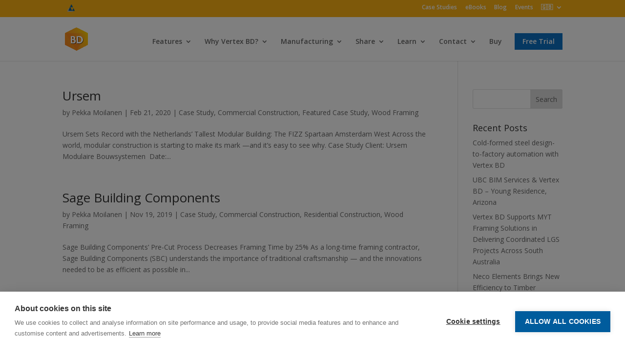

--- FILE ---
content_type: text/css
request_url: https://vertexcad.com/bd/wp-content/uploads/sites/3/siteorigin-widgets/sow-social-media-buttons-flat-032cd0337fe0.css?ver=5.9.12
body_size: 165
content:
.so-widget-sow-social-media-buttons-flat-032cd0337fe0 .social-media-button-container {
  zoom: 1;
  text-align: left;
  /*
	&:after {
		content:"";
		display:inline-block;
		width:100%;
	}
	*/
}
.so-widget-sow-social-media-buttons-flat-032cd0337fe0 .social-media-button-container:before {
  content: '';
  display: block;
}
.so-widget-sow-social-media-buttons-flat-032cd0337fe0 .social-media-button-container:after {
  content: '';
  display: table;
  clear: both;
}
@media (max-width: 780px) {
  .so-widget-sow-social-media-buttons-flat-032cd0337fe0 .social-media-button-container {
    text-align: left;
  }
}
.so-widget-sow-social-media-buttons-flat-032cd0337fe0 .sow-social-media-button-linkedin-0 {
  color: #9f9f9f !important;
}
.so-widget-sow-social-media-buttons-flat-032cd0337fe0 .sow-social-media-button-linkedin-0.ow-button-hover:focus,
.so-widget-sow-social-media-buttons-flat-032cd0337fe0 .sow-social-media-button-linkedin-0.ow-button-hover:hover {
  color: #9f9f9f !important;
}
.so-widget-sow-social-media-buttons-flat-032cd0337fe0 .sow-social-media-button-youtube-0 {
  color: #9f9f9f !important;
}
.so-widget-sow-social-media-buttons-flat-032cd0337fe0 .sow-social-media-button-youtube-0.ow-button-hover:focus,
.so-widget-sow-social-media-buttons-flat-032cd0337fe0 .sow-social-media-button-youtube-0.ow-button-hover:hover {
  color: #9f9f9f !important;
}
.so-widget-sow-social-media-buttons-flat-032cd0337fe0 .sow-social-media-button-facebook-0 {
  color: #9f9f9f !important;
}
.so-widget-sow-social-media-buttons-flat-032cd0337fe0 .sow-social-media-button-facebook-0.ow-button-hover:focus,
.so-widget-sow-social-media-buttons-flat-032cd0337fe0 .sow-social-media-button-facebook-0.ow-button-hover:hover {
  color: #9f9f9f !important;
}
.so-widget-sow-social-media-buttons-flat-032cd0337fe0 .sow-social-media-button {
  display: inline-block;
  font-size: 1em;
  line-height: 1em;
  margin: 0.1em 0.1em 0.1em 0;
  padding: 0.5em 0;
  width: 2em;
  text-align: center;
  vertical-align: middle;
  -webkit-border-radius: 0.25em;
  -moz-border-radius: 0.25em;
  border-radius: 0.25em;
}
.so-widget-sow-social-media-buttons-flat-032cd0337fe0 .sow-social-media-button .sow-icon-fontawesome {
  display: inline-block;
  height: 1em;
}

--- FILE ---
content_type: text/css
request_url: https://vertexcad.com/bd/wp-content/et-cache/1/3/global/et-divi-customizer-global.min.css?ver=1767651025
body_size: 668
content:
.nav li ul{border-color:#fdb315}.et_secondary_nav_enabled #page-container #top-header{background-color:#fdb315!important}#et-secondary-nav li ul{background-color:#fdb315}#top-menu li.current-menu-ancestor>a,#top-menu li.current-menu-item>a,#top-menu li.current_page_item>a{color:#0c71c3}#footer-widgets .footer-widget a,#footer-widgets .footer-widget li a,#footer-widgets .footer-widget li a:hover{color:#9f9f9f}.footer-widget{color:#9f9f9f}#main-footer .footer-widget h4,#main-footer .widget_block h1,#main-footer .widget_block h2,#main-footer .widget_block h3,#main-footer .widget_block h4,#main-footer .widget_block h5,#main-footer .widget_block h6{color:#9f9f9f}#main-footer .footer-widget h4,#main-footer .widget_block h1,#main-footer .widget_block h2,#main-footer .widget_block h3,#main-footer .widget_block h4,#main-footer .widget_block h5,#main-footer .widget_block h6{font-weight:bold;font-style:normal;text-transform:none;text-decoration:none}.bottom-nav,.bottom-nav a,.bottom-nav li.current-menu-item a{color:#9f9f9f}#et-footer-nav .bottom-nav li.current-menu-item a{color:#9f9f9f}.bottom-nav,.bottom-nav a{font-size:13px}#footer-info{font-size:12px}body .et_pb_button{background-color:#0071c1;border-width:0px!important;border-radius:0px}body.et_pb_button_helper_class .et_pb_button,body.et_pb_button_helper_class .et_pb_module.et_pb_button{color:#ffffff}body .et_pb_bg_layout_light.et_pb_button:hover,body .et_pb_bg_layout_light .et_pb_button:hover,body .et_pb_button:hover{background-color:#0c71c3}@media only screen and (min-width:981px){#main-footer .footer-widget h4,#main-footer .widget_block h1,#main-footer .widget_block h2,#main-footer .widget_block h3,#main-footer .widget_block h4,#main-footer .widget_block h5,#main-footer .widget_block h6{font-size:14px}.et_fixed_nav #page-container .et-fixed-header#top-header{background-color:#fdb315!important}.et_fixed_nav #page-container .et-fixed-header#top-header #et-secondary-nav li ul{background-color:#fdb315}.et-fixed-header #top-menu li.current-menu-ancestor>a,.et-fixed-header #top-menu li.current-menu-item>a,.et-fixed-header #top-menu li.current_page_item>a{color:#0c71c3!important}}@media only screen and (min-width:1350px){.et_pb_row{padding:27px 0}.et_pb_section{padding:54px 0}.single.et_pb_pagebuilder_layout.et_full_width_page .et_post_meta_wrapper{padding-top:81px}.et_pb_fullwidth_section{padding:0}}#footer-widgets .footer-widget{width:auto;margin-right:0}#footer-widgets{display:-webkit-box;display:-ms-flexbox;display:flex;-webkit-box-pack:justify;-ms-flex-pack:justify;justify-content:space-between;-ms-flex-flow:row wrap;flex-flow:row wrap}#footer-widgets:after{display: none}.social-media-button-container{margin-left:-6px;margin-right:-6px}#menu-vertex-bd-footer-menu{text-align:left}#menu-vertex-bd-footer-menu .menu-item{width:auto;padding:0;margin-right:2.42%}#menu-vertex-bd-footer-menu .menu-item:last-child{margin-right:0}#top-menu .sub-menu li a{width:auto;white-space:nowrap}#top-menu .sub-menu{width:auto}.sfsiaftrpstwpr{display:flex!important;align-items:center!important;justify-content:center!important}.menu_cta{background-color:#0c71c3;color:#fff;padding:0!important}.menu_cta a{color:#fff!important;padding:10px 16px 10px 16px!important}.et-fixed-header #top-menu #menu-item-7698>a{color:#fff!important}#et-secondary-menu{float:none;padding-left:10px}li.nav-menu-vertex-logo{width:70%}#et-secondary-nav li{text-align:left}#et-secondary-nav{display:flex;flex-direction:row;justify-content:space-between}

--- FILE ---
content_type: text/css
request_url: https://vertexcad.com/bd/wp-content/uploads/sites/3/siteorigin-widgets/sow-social-media-buttons-flat-0584bf2766d3.css?ver=5.9.12
body_size: 168
content:
.so-widget-sow-social-media-buttons-flat-0584bf2766d3 .social-media-button-container {
  zoom: 1;
  text-align: left;
  /*
	&:after {
		content:"";
		display:inline-block;
		width:100%;
	}
	*/
}
.so-widget-sow-social-media-buttons-flat-0584bf2766d3 .social-media-button-container:before {
  content: '';
  display: block;
}
.so-widget-sow-social-media-buttons-flat-0584bf2766d3 .social-media-button-container:after {
  content: '';
  display: table;
  clear: both;
}
@media (max-width: 780px) {
  .so-widget-sow-social-media-buttons-flat-0584bf2766d3 .social-media-button-container {
    text-align: left;
  }
}
.so-widget-sow-social-media-buttons-flat-0584bf2766d3 .sow-social-media-button-linkedin-0 {
  color: #9f9f9f !important;
}
.so-widget-sow-social-media-buttons-flat-0584bf2766d3 .sow-social-media-button-linkedin-0.ow-button-hover:focus,
.so-widget-sow-social-media-buttons-flat-0584bf2766d3 .sow-social-media-button-linkedin-0.ow-button-hover:hover {
  color: #9f9f9f !important;
}
.so-widget-sow-social-media-buttons-flat-0584bf2766d3 .sow-social-media-button-youtube-0 {
  color: #9f9f9f !important;
}
.so-widget-sow-social-media-buttons-flat-0584bf2766d3 .sow-social-media-button-youtube-0.ow-button-hover:focus,
.so-widget-sow-social-media-buttons-flat-0584bf2766d3 .sow-social-media-button-youtube-0.ow-button-hover:hover {
  color: #9f9f9f !important;
}
.so-widget-sow-social-media-buttons-flat-0584bf2766d3 .sow-social-media-button-facebook-0 {
  color: #9f9f9f !important;
}
.so-widget-sow-social-media-buttons-flat-0584bf2766d3 .sow-social-media-button-facebook-0.ow-button-hover:focus,
.so-widget-sow-social-media-buttons-flat-0584bf2766d3 .sow-social-media-button-facebook-0.ow-button-hover:hover {
  color: #9f9f9f !important;
}
.so-widget-sow-social-media-buttons-flat-0584bf2766d3 .sow-social-media-button {
  display: inline-block;
  font-size: 1em;
  line-height: 1em;
  margin: 0.1em 0.1em 0.1em 0;
  padding: 0.5em 0;
  width: 2em;
  text-align: center;
  vertical-align: middle;
  -webkit-border-radius: 0.25em;
  -moz-border-radius: 0.25em;
  border-radius: 0.25em;
}
.so-widget-sow-social-media-buttons-flat-0584bf2766d3 .sow-social-media-button .sow-icon-fontawesome {
  display: inline-block;
  height: 1em;
}

--- FILE ---
content_type: application/javascript; charset=utf-8
request_url: https://d1f8f9xcsvx3ha.cloudfront.net/sbl/0.8.1/fastspring-builder.min.js?ver=1
body_size: 10588
content:
/*! fastspring-builder 0.8.1 */

!function(){"use strict";function a(a){if(void 0===a||null===a)return!0;for(var b in a)if(a.hasOwnProperty(b))return!1;return JSON.stringify(a)===JSON.stringify({})}function b(a){if(g.debug||d.storage.getItem("debug")){var b=Array.prototype.slice.call(arguments);"string"==typeof a&&b.unshift("[FastSpring API] "+b.shift()),console.log.apply(console,b)}}function c(a){var b=Array.prototype.slice.call(arguments);"string"==typeof a&&b.unshift("[FastSpring API] "+b.shift()),(console.error||console.log).apply(console,b)}var d={merge:function(a,b){for(var c in b)if(b.hasOwnProperty(c))try{"products"===c?(a.products=a.products||[],a.products=a.products.concat(b.products)):"object"==typeof a[c]?a[c]=d.merge(a[c],b[c]):a[c]=b[c]}catch(d){a[c]=b[c]}return a},returnMeaningful:function(a){a.reverse();var b={},c=[];return a.forEach(function(a){b.hasOwnProperty(a.path)||(b[a.path]=!0,c.push(a))}),c},runCallback:function(a,b){"function"==typeof a&&a.apply(null,b)}},e=!0;try{window.localStorage.setItem("fs","fs"),window.localStorage.removeItem("fs")}catch(a){e=!1}Object.defineProperty(d,"storage",{get:function a(){return e&&"localStorage"in window?window.localStorage:(void 0===a.storage&&(a.storage={_data:{},setItem:function(a,b){return this._data[a]=String(b)},getItem:function(a){return this._data.hasOwnProperty(a)?this._data[a]:void 0},removeItem:function(a){return delete this._data[a]},clear:function(){return this._data={}}}),a.storage)}});var f={attach:function(){this.spinSVG.style.position="absolute",this.spinSVG.style.top="50%",this.spinSVG.style.marginTop="-50px",this.spinSVG.style.left="50%",this.spinSVG.style.marginLeft="-50px",this.spinSVG.style.zIndex="100000000000000",this.spinSVG.style.display="block",h.canvas.appendChild(this.spinSVG)},remove:function(){void 0!==this.spinSVG&&(this.spinSVG.style.display="none")}},g={assignAttributeValues:function(a){this.animateFader=a.getAttribute("data-animate-fader")||"true",this.beforeRequests=a.getAttribute("data-before-requests-callback"),this.afterRequests=a.getAttribute("data-after-requests-callback"),this.beforeMarkup=a.getAttribute("data-before-markup-callback"),this.afterMarkup=a.getAttribute("data-after-markup-callback"),this.decorateCallback=a.getAttribute("data-decorate-callback"),this.dataCallback=a.getAttribute("data-data-callback"),this.errorCallback=a.getAttribute("data-error-callback"),this.validationCallback=a.getAttribute("data-validation-callback"),this.markupHelpers=a.getAttribute("data-markup-helpers-callback"),this.popupClosed=a.getAttribute("data-popup-closed"),this.popupWebhookReceived=a.getAttribute("data-popup-webhook-received"),this.popupEventReceived=a.getAttribute("data-popup-event-received"),this.storefront=a.getAttribute("data-storefront"),this.debug="true"===a.getAttribute("data-debug"),this.aKey=a.getAttribute("data-access-key"),this.continuous="true"===a.getAttribute("data-continuous"),this.sblVersion=a.getAttribute("src")},init:function(){this.assignAttributeValues(k),this.checkoutMode="redirect",null===this.storefront.match(/pinhole/)&&null===this.storefront.match(/popup/)||(this.checkoutMode="popup"),null!==this.storefront.match(/inapp/)&&(this.checkoutMode="inapp"),b("Checkout mode:",this.checkoutMode),this.testMode=!1,/\.test\./.test(this.storefront)?this.testMode=!0:/(localhost:[^?]*\*)/.test(this.storefront)&&(this.testMode=!0),b("Test mode:",this.testMode),null!==this.aKey&&b("Access key:",this.aKey),"popup"===this.checkoutMode&&(f.spinSVG=document.createElement("img"),f.spinSVG.src="https://d1f8f9xcsvx3ha.cloudfront.net/pinhole/spin.svg"),this.sessionID=null,this.data={},this.finishSilently=!1,this.builder="/builder",this.requests=[],"inapp"!==this.checkoutMode&&h.checkURL(),this.parseInput(l),m=!0},continuousGet:function(){b(" -> Checking for existing session");var a=null,c=d.storage.getItem("fscSerial-"+this.storefront);return c&&(c=JSON.parse(c),c.hasOwnProperty("session")&&c.hasOwnProperty("expires")&&(a=c.session)),a},continuousStore:function(a){b(" <- Writing to storage:",a),d.storage.setItem("fscSerial-"+this.storefront,JSON.stringify(a))},continuousReset:function(){b(" <- Resetting session"),d.storage.removeItem("fscSerial-"+this.storefront),this.sessionID=null},updateSession:function(){b(" <- Updating session");var a={},c=d.storage.getItem("fscLatestSession-"+g.storefront),e=c?"https://"+this.storefront+this.builder+"/refresh/"+c:"https://"+this.storefront+this.builder+"/refresh/";this.chain({endpoint:e,method:"GET",payload:a,skipsession:!0})},parseInput:function(a,e){var f=this.sanitizeInput(a);if(b("Input: ",a,"Sanitized output:",f),a.hasOwnProperty("secure")&&(null===this.aKey?c("No access key found in payload"):a.secure.hasOwnProperty("payload")?this.testMode?a.secure.hasOwnProperty("key")?(f.accessKey=this.aKey,f.secureKey=a.secure.key,f.securePayload=a.secure.payload):(f.accessKey=this.aKey,d.merge(f,a.secure.payload)):a.secure.hasOwnProperty("key")?(f.accessKey=this.aKey,f.secureKey=a.secure.key,f.securePayload=a.secure.payload):c("No secure key found in payload"):c("No secure payload found in request")),a.hasOwnProperty("authenticate")){if(b("Found authentication payload",a.authenticate),null===this.aKey)return b("No access key found while authenticating user"),void d.runCallback(e);a.authenticate.hasOwnProperty("key")?this.authenticateUser(a.authenticate.payload,a.authenticate.key):this.authenticateUser(a.authenticate.payload)}if(a.hasOwnProperty("reset")&&this.continuousReset(),a.hasOwnProperty("clean")&&(o=!0),a.hasOwnProperty("session")?(this.sessionID=a.session,b("Session found in input:",this.sessionID)):this.continuous&&!this.sessionID&&(this.sessionID=this.continuousGet(),b("Continuous mode session:",this.sessionID)),a.hasOwnProperty("close")&&this.updateSession(),a.hasOwnProperty("checkout"))if("popup"===g.checkoutMode&&h.drawCanvas(),"true"!==a.checkout&&"false"!==a.checkout&&a.checkout.length>10){d.storage.setItem("fscLatestSession-"+this.storefront,a.checkout);var i="https://"+this.storefront+"/session/"+a.checkout;g.continueCheckoutWithURL(i,e)}else g.checkoutRedirect(f,e);else a.hasOwnProperty("authenticate")||this.loadProducts(f,e);this.flushChain(),l={}},chain:function(a){b(" >> Chaining request:",a),this.requests.push(a)},flushChain:function(){if(b("Is requests chain locked?",g.ajaxInProgress),!g.ajaxInProgress){if("function"==typeof window[this.beforeRequests]){b(" <- Calling ",this.beforeRequests);try{window[this.beforeRequests].call(null)}catch(a){c("Error in before-requests",a)}}b("Preparing to make requests:",JSON.stringify(this.requests)),this.nextRequest()}},nextRequest:function(){var a;if(void 0!==this.requests[0])a=this.requests.shift(),this.request(a.endpoint,a.method,a.payload,a.hasOwnProperty("skipsession"),a.callback);else if(b("Unlocking request chain"),g.ajaxInProgress=!1,"function"==typeof window[this.afterRequests]){b(" <- Calling ",this.afterRequests);try{window[this.afterRequests]()}catch(a){c("Error in data-after-requests-callback",a)}}},uninstall:function(){this.requests.splice(0,this.requests.length)},handleData:function(a,e){if(a=this.sanitize(a),void 0!==this.requests[0])return b("Running next request"),void d.runCallback(e,[a]);if(this.finishSilently)return b("Finishing silently and returning no data"),void d.runCallback(e,[a]);if("function"==typeof window[this.dataCallback]){b("<- Calling ",this.dataCallback);try{window[this.dataCallback](a)}catch(a){c("Error in data-callback",a)}}j.setData(a),d.runCallback(e,[a]),j.process(),this.data={}},handleSerial:function(a,c){if(this.sessionID!==a)return this.sessionID=a,this.expires=c,this.continuous&&(b("Storing session ID for continuity"),this.continuousStore({session:this.sessionID,expires:c})),b("New session ID:",this.sessionID),this.sessionID},sanitize:function(a){return delete a.serial,delete a.expires,g.groupsByProduct={},a.groups.forEach(function(a){a.selectables=!1,a.selectableReplacements=!1,a.selectableAdditions=!1,a.items.forEach(function(b){b.selectables=!1,b.selectableReplacements=!1,b.selectableAdditions=!1,b.selected||(a.selectables=!0,"add"===a.type&&(a.selectableAdditions=!0),"replace"===a.type&&(a.selectableReplacements=!0)),g.groupsByProduct[b.path]=this.driver,b.groups.forEach(function(a){a.items.forEach(function(b){b.selected||(a.selectables=!0,b.selectables=!0,"replace"===a.type&&(a.selectableReplacements=!0))},a),!0===a.selectables&&(b.selectables=!0),!0===a.selectableReplacements&&(b.selectableReplacements=!0),"options"===a.type&&(g.newGroupItemsNamed={},g.newGroupItems=[],a.items.forEach(function(a){g.newGroupItemsNamed[a.path]=a}),g.newGroupItemsNamed[this.path]=this,a.ordering.forEach(function(a){g.newGroupItems.push(g.newGroupItemsNamed[a])}),a.items=g.newGroupItems,g.newGroupItemsNamed={},g.newGroupItems=[])},b)},a)}),a.groups.forEach(function(a){a.driverType="storefront","add"===a.type&&g.groupsByProduct.hasOwnProperty(a.driver)&&(a.driverType="product",a.driverOrigin=g.groupsByProduct[a.driver])}),g.groupsByProduct={},a},sanitizeInput:function(a){var b={};return a.hasOwnProperty("coupon")&&(b.coupon=a.coupon),a.hasOwnProperty("postalCode")&&(b.postalCode=a.postalCode),a.hasOwnProperty("products")&&a.products.length>0&&(b.items=d.returnMeaningful(a.products)),a.hasOwnProperty("tags")&&(b.tags=a.tags),a.hasOwnProperty("paymentContact")&&(b.paymentContact=a.paymentContact),a.hasOwnProperty("recipient")&&(b.recipient=a.recipient),a.hasOwnProperty("country")&&(b.country=a.country),a.hasOwnProperty("language")&&(b.language=a.language),a.hasOwnProperty("taxId")&&(b.taxId=a.taxId),a.hasOwnProperty("paymentMethod")&&(b.paymentMethod=a.paymentMethod),a.hasOwnProperty("cartViewEnabled")&&(b.cartViewEnabled=a.cartViewEnabled),b},authenticateUser:function(a,c){var d,e;if(b("Authenticating user"),this.testMode)d=a,d.accessKey=this.aKey;else{if(!c)return void b("No secure key found while authenticating user");d={securePayload:a,accessKey:this.aKey,secureKey:c}}e="https://"+g.storefront+"/account/authenticate",d={data:JSON.stringify(d)},this.chain({endpoint:e,method:"POST",payload:d,skipsession:!0})},loadProducts:function(c,e){var f,h;b(" + Getting products"),h="https://"+g.storefront+g.builder;var i="POST",j=this.expires?this.expires<(new Date).getTime():null,k=d.storage.getItem("fscSerial-"+this.storefront)?JSON.parse(d.storage.getItem("fscSerial-"+this.storefront)).expires<(new Date).getTime():null;if(null==j&&k&&(j=k),a(c)||j)f={},this.sessionID||(i="GET");else{var l=null;if(-1!=this.sblVersion.indexOf("sbl")){var m=this.sblVersion.substring(this.sblVersion.indexOf("sbl"));l=m.substring(m.indexOf("/")+1,m.lastIndexOf("/"))}c.sblVersion=l,f={put:JSON.stringify(c)}}this.sessionID&&j&&(i="GET"),this.chain({endpoint:h,method:i,payload:f,callback:e})},checkoutRedirect:function(a,c){var e,f;b(" + Redirecting to checkout"),f="https://"+g.storefront+g.builder+"/finalize","popup"!==g.checkoutMode&&"inapp"!==g.checkoutMode||(a.origin=document.location.href);var h=d.storage.getItem("fscLatestSession-"+g.storefront);if(a){var i=null;if(-1!=this.sblVersion.indexOf("sbl")){var j=this.sblVersion.substring(this.sblVersion.indexOf("sbl"));i=j.substring(j.indexOf("/")+1,j.lastIndexOf("/"))}a.sblVersion=i,e={put:JSON.stringify(a)}}else e={};h&&(e.sessionId=h),this.chain({endpoint:f,method:"POST",payload:e,callback:c})},request:function(a,e,f,i,j){b("Locking requests chain"),g.ajaxInProgress=!0,this.sessionID&&!i&&(f.session=this.sessionID);var k=this.toQueryString(f);b(" > > > Making request to "+a+" ("+e+") with data:",k);try{var l=new XMLHttpRequest;l.open(e,a,!0),l.setRequestHeader("Content-Type","application/x-www-form-urlencoded"),l.setRequestHeader("Accept","application/json, text/javascript, */*; q=0.01"),l.onerror=function(){c("(!) Error received: ",l.status,l.responseText),g.runErrorCallback(l.status,l.responseText),d.runCallback(j,[!1]),g.nextRequest()},l.onreadystatechange=function(){4===l.readyState&&(l.status>=200&&l.status<400?g.successHandler(l,j):(c("(!) Error: Error received: ",l.status,l.responseText),"popup"===g.checkoutMode&&h.destroy(),g.runErrorCallback(l.status,l.responseText),d.runCallback(j,[!1]),g.nextRequest()))},l.send(k)}catch(a){c("Exception: ",a)}},runErrorCallback:function(a,d){if("function"==typeof window[g.errorCallback]){b(" <- Calling ",g.errorCallback);try{window[g.errorCallback](a,d)}catch(a){c("Error in error-callback",a)}}},runValidationCallback:function(a){if("function"==typeof window[g.validationCallback])try{window[g.validationCallback](a)}catch(a){c("Error in validation-callback",a)}},successHandler:function(a,c){var e;try{e=JSON.parse(a.responseText)}catch(b){return g.runErrorCallback(a.status,a.responseText),d.runCallback(c,[!1,a&&a.responseText])}b("Request is OK, returned data: ",e);var f=e.fields;for(var h in f)if(f[h].hasOwnProperty("valid")&&!f[h].valid){g.runValidationCallback(f);break}if(e.hasOwnProperty("url")&&!e.hasOwnProperty("serial")){d.runCallback(c,[e]),g.nextRequest(),b("Obtained redirection parameter",e.url);var i=e.url;return e.hasOwnProperty("session")&&d.storage.setItem("fscLatestSession-"+g.storefront,e.session),e.hasOwnProperty("serialCheckout")&&this.handleSerial(e.serialCheckout,e.expires),void g.continueCheckoutWithURL(i)}this.handleSerial(e.serial,e.expires),this.handleData(e,c),this.nextRequest()},toQueryString:function(a){var b=[];for(var c in a)a.hasOwnProperty(c)&&b.push(c+"="+encodeURIComponent(a[c]));return b.join("&")},continueCheckoutWithURL:function(a,e){if("function"==typeof window[g.decorateCallback]){b(" <- Calling ",g.decorateCallback);var f=window[g.decorateCallback](a);try{f&&f.length>0&&f.indexOf(a)>-1?a=f:c("data-decorate-callback Must return correct url")}catch(a){c(a)}}"popup"===g.checkoutMode&&/\/popup-/.test(a)?(!0===o&&g.continuousReset(),h.drawFrame(a)):(!0===o&&g.continuousReset(),window.location=a),d.runCallback(e)}},h={iframeId:"fsc-popup-frame",checkURL:function(){var a,b,c=/fsc:invoke:(session|complete)/g.exec(decodeURIComponent(document.location.search));if(c&&c.length>0&&("session"===c[1]||"complete"===c[1])&&(b=localStorage.getItem("fscLatestSession-"+g.storefront))){a="complete"===c[1]?b+"/complete":b;var d=setInterval(function(){"complete"===document.readyState&&(clearInterval(d),window.addEventListener("message",h.listener,!1),h.drawCanvas(),h.drawFrame("https://"+g.storefront+"/session/"+a))},100)}},listener:function(a){if(a.data.hasOwnProperty("fscPopupMessage")&&a.data.fscPopupMessage.hasOwnProperty("action")){var b=a.data.fscPopupMessage;"close"===b.action?(b.hasOwnProperty("orderReferences")?(h.popupClosedFunction(b.orderReferences),h.completed=!0):(h.popupClosedFunction(null),h.completed=!1),h.frame.close&&h.frame.close()):"event"===b.action&&b.hasOwnProperty("eventData")?h.publishEvent(b.eventData):"hook"===b.action&&b.hasOwnProperty("hookData")?h.hookEvent(b.hookData):"scroll"===b.action&&(document.body.scrollTop=0)}},popupClosedFunction:function(a){if("function"==typeof window[g.popupClosed]){b("Calling data-popup-closed callback");try{window[g.popupClosed](a)}catch(a){c("Error in data-popup-closed callback",a)}}a&&(localStorage.removeItem("fscLatestSession-"+g.storefront),localStorage.removeItem("fscSerial-"+g.storefront),g.sessionID=null),b("Popup Closed. Is there an order number?",a),h.destroy()},publishEvent:function(a){if(b("Event published",a),"function"==typeof window[g.popupEventReceived]){b(" <- Calling ",g.popupEventReceived);try{window[g.popupEventReceived](a)}catch(a){b(" -- Error in popup-event-received")}}},hookEvent:function(a){if(b("Hook published: ",a),"function"==typeof window[g.popupWebhookReceived]){b(" <- Calling ",g.popupWebhookReceived);try{window[g.popupWebhookReceived](a)}catch(a){b(" --Error in popup-webhook-received")}}},drawCanvas:function(){window.addEventListener("message",h.listener,!1),/iPhone|iPad|iPod/i.test(navigator.userAgent)&&(this.frame=window.open()),document.getElementById("fscCanvas")||(this.canvas=document.createElement("div"),this.canvas.id="fscCanvas",this.canvas.setAttribute("style","background: -webkit-linear-gradient(rgba(0,0,0,0.9), rgba(0,0,0,0.8)); background: -o-linear-gradient(rgba(0,0,0,0.9), rgba(0,0,0,0.8)); background: -moz-linear-gradient(rgba(0,0,0,0.9), rgba(0,0,0,0.8)); background: linear-gradient(rgba(0,0,0,0.9), rgba(0,0,0,0.8));"),this.canvas.style.width="100%",this.canvas.style.height="100%",this.canvas.style.position="fixed",this.canvas.style.top="0",this.canvas.style.left="0",this.canvas.style.zIndex="100000000000000",g.animateFader&&(this.canvas.style.transitionProperty="opacity",this.canvas.style.transitionDuration="0.5s",this.canvas.style.opacity="0"),document.body.appendChild(this.canvas),g.animateFader&&setTimeout(function(){document.getElementById("fscCanvas").style.opacity="1"},100)),f.attach()},drawFrame:function(a){b("Launching popup with URL",a),this.frame?(f.remove(),this.canvas.remove(),this.frame.location=a):document.getElementById(h.iframeId)?a.length>0&&(this.frame.location=a):(this.frame=document.createElement("iframe"),this.frame.id=h.iframeId,this.frame.setAttribute("name",h.iframeId),this.frame.width="100%",this.frame.height="100%",/iPhone|iPad|iPod/i.test(navigator.userAgent)?(this.frame.style.position="absolute",document.body.scrollTop=0):this.frame.style.position="fixed",this.frame.style.top="0",this.frame.style.left="0",this.frame.style.background="transparent",this.frame.style.zIndex="1000000000000000",this.frame.frameBorder=0,this.frame.setAttribute("background","transparent"),a.length>0&&this.frame.setAttribute("src",a),document.body.appendChild(this.frame),document.body.setAttribute("data-overflow",document.body.style.overflow),document.body.style.overflow="hidden",this.frame.onload=function(){f.remove()})},destroy:function(){if(document.body.style.overflow=document.body.getAttribute("data-overflow"),document.body.removeAttribute("data-overflow"),f.remove(),window.removeEventListener("message",h.listener,!1),this.blur&&(this.blur.parentNode.removeChild(this.blur),this.blur=null),h.canvas){var a=0;g.animateFader&&(h.canvas.style.opacity="0",a=500),setTimeout(function(){h.frame&&h.frame.parentNode&&(h.frame.parentNode.removeChild(h.frame),h.frame=null),h.canvas&&h.canvas.parentNode&&(h.canvas.parentNode.removeChild(h.canvas),h.canvas=null)},a),setTimeout(function(){g.continuous&&!h.completed?q.builder.updateSession():q.builder.reset()},a)}}},i={push:function(a,c){!m||n?(l=d.merge(l,a),c&&b("Unexpected callback sent to push")):g.parseInput(a,c)},checkout:function(a,b){a&&a.length>10?i.push({checkout:a},b):i.push({checkout:!0},b)},promo:function(a,b){i.push({coupon:a},b)},postalCode:function(a,b){i.push({postalCode:a},b)},postalcode:function(a,b){i.push({postalCode:a},b)},taxId:function(a,b){i.push({taxId:a},b)},viewCart:function(a){i.push({cartViewEnabled:!0,checkout:!0},a)},payment:function(a,b){i.push({paymentMethod:a,checkout:!0},b)},update:function(a,b,c){i.push({products:[{path:a,quantity:parseInt(b,10)}]},c)},remove:function(a,b){i.push({products:[{path:a,quantity:0}]},b)},add:function(a,b){i.update(a,1,b)},recognize:function(){if(arguments.length>0){var a="function"==typeof arguments[arguments.length-1]&&arguments[arguments.length].pop(),b=["firstName","lastName","email","company","addressLine1","addressLine2","city","region","country","postalCode","phoneNumber"],c=arguments[0];"object"!=typeof c&&(c={},c.email=arguments[0],c.firstName=arguments.length>0&&arguments[1],c.lastName=arguments.length>1&&arguments[2]);var d={paymentContact:{}};for(var e in c)c.hasOwnProperty(e)&&~b.indexOf(e)&&(d.paymentContact[e]=c[e]);i.push(d,a)}},recognizeRecipients:function(){if(arguments.length>0){var a="function"==typeof arguments[arguments.length-1]&&arguments[arguments.length].pop(),b=["firstName","lastName","email","company","memo","phoneNumber"],c=["addressLine1","addressLine2","city","region","country","postalCode"],d=["address"],e=arguments[0],f={recipient:{}};for(var g in e)if(e.hasOwnProperty(g))if(~b.indexOf(g))f.recipient[g]=e[g];else if(~d.indexOf(g)){var h=e[g];f.recipient[g]={};for(var j in h)h.hasOwnProperty(j)&&~c.indexOf(j)&&(f.recipient[g][j]=h[j])}i.push(f,a)}},reset:function(a){i.push({reset:!0},a)},updateSession:function(a){i.push({close:!0},a)},clean:function(a){i.push({clean:!0},a)},secure:function(a,b,c){var d={secure:{payload:a}};b&&(d.secure.key=b),i.push(d,c)},authenticate:function(a,b,c){var d={authenticate:{payload:a}};b&&(d.authenticate.key=b),i.push(d,c)},tag:function(a,b,c){var d={tags:{}};if("object"==typeof a)for(var e in a)a.hasOwnProperty(e)&&(d.tags[e]=a[e]);else d.tags[a]=b;i.push(d,c)},country:function(a,b){i.push({country:a},b)},language:function(a,b){i.push({language:a},b)},_uninstall:function(){g.uninstall(),j.uninstall(),h.destroy();var a=document.querySelector("script#fsc-api");a.parentNode.removeChild(a),delete window._f,delete window.fastspring},Recompile:function(a,b,c){j.compileHandlebarsTemplate(a,b,c)}};["Add","Push","Authenticate","Checkout","Clean","Country","Language","Tag","Secure","Remove","Promo","Update","Recognize","Reset","PostalCode"].forEach(function(a){var b=a.toLowerCase();Object.defineProperty(i,a,{enumerable:!1,get:function(){return console.log("Warning: '"+a+"' is deprecated, please use '"+b+"' instead"),i[b]}})});var j={init:function(){if(this.isDynaCart=!1,this.ready=!0,this.listDriver=k.getAttribute("data-storefront").split(".")[0],this.$fscDynaContainers=document.querySelectorAll("[data-fsc-items-container]"),this.dynaListObjs=[],void 0!==this.$fscDynaContainers[0]){this.isDynaCart=!0;for(var a="",b="",c=this.$fscDynaContainers.length,d=0;d<c;d++)b=this.$fscDynaContainers[d].getAttribute("data-fsc-items-container"),a=this.$fscDynaContainers[d].getAttribute("data-fsc-filter"),this.dynaListObjs.push({containerName:b,filterList:a})}},setData:function(a){b("Received data for Markup:",a),this.data=a},loadHandlebarsLib:function(a,b,d){function e(a,b,c){if(c&&!document.getElementById(a)){var d=document.getElementsByTagName("head").item(0),e=document.createElement("script");e.language="javascript",e.type="text/javascript",e.id=a,e.defer=!0,e.text=c,d.appendChild(e)}}if(window.Handlebars)d();else{var f=new XMLHttpRequest;f.open("GET",b,!0),f.send(),f.onreadystatechange=function(){4===f.readyState&&(200===f.status||304===f.status?e(a,b,f.responseText):c("XML request error: "+f.statusText+" ("+f.status+")"),d())}}},compileHandlebarsTemplate:function(a,b){if("object"==typeof b){var c=[];for(var d in b)b.hasOwnProperty(d)&&c.push(d+"='"+b[d]+"'");b=c.join(";")}for(var e,f=0;f<this.dynaListObjs.length;f++)if(this.dynaListObjs[f].containerName===a){if(null==(e=document.querySelector("[data-fsc-template-for='"+a+"']")))return;this.dynaListObjs[f].filterList=b,this.handlebarTemplates[f]=Handlebars.compile(e.innerHTML),this.parseAndPut(this.data),this.afterMarkup();break}},process:function(){if(!0===this.ready&&this.data){if(this.data.groups.forEach(function(a){a.items.forEach(function(a){a.hasOwnProperty("description")&&a.description.hasOwnProperty("action")&&a.description.action&&(a.description.action=a.description.action.replace("<p>","").replace("</p>",""))})}),"function"==typeof window[g.beforeMarkup]){b(" <- Calling ",g.beforeMarkup);try{window[g.beforeMarkup]()}catch(a){c(" --Error in data-before-markup-callback")}}b("Doing markup with data:",this.data),this.isDynaCart?this.loadHandlebarsLib("handlebarScriptElm","https://cdnjs.cloudflare.com/ajax/libs/handlebars.js/3.0.1/handlebars.min.js",function(){if("function"==typeof window[g.markupHelpers]){b(" <- Calling ",g.markupHelpers);try{window[g.markupHelpers]()}catch(a){c(" --Error in data-after-markup-callback",a)}}this.handlebarTemplates=[];for(var a=0;a<this.dynaListObjs.length;a++){var d=document.querySelector("[data-fsc-template-for='"+this.dynaListObjs[a].containerName+"']");null!==d&&(this.handlebarTemplates[a]=Handlebars.compile(d.innerHTML))}this.parseAndPut(this.data),this.afterMarkup()}.bind(this)):(this.parseAndPut(this.data),this.afterMarkup())}},afterMarkup:function(){if("function"==typeof window[g.afterMarkup]){b(" <- Calling ",g.afterMarkup);try{window[g.afterMarkup]()}catch(a){c(" --Error in data-after-markup-callback",a)}}},addEventHandlers:function(){this.functions={},this.functions.preventDefault=function(a){a.preventDefault()},this.functions.Add=function(a){j.Add(a)},this.functions.Update=function(a){j.Update(a)},this.functions.Remove=function(a){j.Remove(a)},this.functions.Promocode=function(a){j.Promo(a)},this.functions.TaxId=function(a){j.TaxId(a)},this.functions.Recognize=function(a){j.Recognize(a)},this.functions.Reset=function(a){j.Reset(a)},this.functions.Clean=function(a){j.Clean(a)},this.functions.Checkout=function(a){j.Checkout(a)},this.functions.PaypalCheckout=function(a){j.PaypalCheckout(a)},this.functions.autoUpdate=function(){setTimeout(function(){j.Update(this)}.bind(this),1500)},this.functions.Replace=function(a){j.Add(a)},this.functions.Multiple=function(){j.Multiple(this)},this.functions.PostalCode=function(a){j.PostalCode(a)},this.functions.ViewCart=function(a){j.ViewCart(a)},this.unbinders=[];for(var a=document.querySelectorAll("[data-fsc-action=Add],[data-fsc-action=Update],[data-fsc-action=Remove], [data-fsc-action=Replace],[data-fsc-action=Promocode],[data-fsc-action=Reset],[data-fsc-action=Recognize],[data-fsc-action=PostalCode],[data-fsc-action*=','],[data-fsc-action=Checkout],[data-fsc-action=PaypalCheckout],[data-fsc-action=TaxId],[data-fsc-action=ViewCart]"),b=0;b<a.length;b++){var c=a[b].cloneNode(!0),d=c.tagName.toLowerCase(),e=["checkbox","radio","search","text"];"a"===d?c.addEventListener?(c.addEventListener("click",this.functions.Multiple,!1),c.addEventListener("click",this.functions.preventDefault,!1),this.unbinders.push({element:c,action:"click",fn:this.functions.Multiple}),this.unbinders.push({element:c,action:"click",fn:this.functions.preventDefault})):(c.attachEvent("click",this.functions.Multiple),c.attachEvent("click",this.functions.preventDefault)):"select"===d||"textarea"===d||"input"===d&&e.indexOf(c.type.toLowerCase())>-1?c.addEventListener?(c.addEventListener("change",this.functions.Multiple,!1),this.unbinders.push({element:c,action:"change",fn:this.functions.Multiple})):c.attachEvent("change",this.functions.Multiple):c.addEventListener?(c.addEventListener("click",this.functions.Multiple,!1),this.unbinders.push({element:c,action:"click",fn:this.functions.Multiple})):c.attachEvent("click",this.functions.Multiple),a[b].parentNode.replaceChild(c,a[b])}},uninstall:function(){this.unbinders.forEach(function(a){a.element.removeEventListener(a.action,a.fn)})},Checkout:function(){var a=j.findValue("session");a.length<10?i.checkout():i.checkout(a)},PaypalCheckout:function(){i.payment("paypal")},Promo:function(){var a=j.findValue("promocode");i.promo(a)},PostalCode:function(){var a=j.findValue("postalcode");i.postalCode(a)},TaxId:function(){var a=j.findValue("taxid");i.taxId(a)},ViewCart:function(){i.viewCart()},Update:function(a){var b,c,d,e,f=a.getAttribute("data-fsc-item-path-value"),g=a.getAttribute("data-fsc-item-quantity-value"),h=a.getAttribute("data-fsc-quantity-src");if("input"!==a.tagName.toLowerCase()||"checkbox"!==a.type.toLowerCase()||a.checked){if(null!==g&&g>0)b=g;else if(null!==h&&h.length>0){if(c=document.getElementById(h),d=c.getAttribute("data-fsc-item-quantity-value"),null!==c)switch(e=c.tagName.toLowerCase(),!0){case"input"===e&&"checkbox"!==c.type.toLowerCase()||"select"===e:b=c.value;break;case"input"===e&&"checkbox"===c.type.toLowerCase()&&!c.checked:b=0;break;case"input"===e&&"checkbox"===c.type.toLowerCase()&&c.checked:b=1;break;case"null"!==d&&d>0:b=d;break;default:b=j.findValue("item-quantity",f)}}else b=a.hasOwnProperty("selectedIndex")&&a[a.selectedIndex].value>-1?a[a.selectedIndex].value:j.findValue("item-quantity",f);b=b||1}else b=0;i.update(f,b)},Add:function(a){var b=a.getAttribute("data-fsc-item-path-value");i.add(b)},Remove:function(a){var b=a.getAttribute("data-fsc-item-path-value");i.update(b,0)},Replace:function(a){var b=a.getAttribute("data-fsc-driver-item-path-value");i.update(b,0)},Recognize:function(){var a=j.findValue("firstname"),b=j.findValue("lastname"),c=j.findValue("email");i.recognize(c,a,b)},Reset:function(a){i.reset()},UpdateSession:function(a){i.updateSession()},Clean:function(){i.clean()},Multiple:function(a){var b=this.functions;n=!0;var c=a.getAttribute("data-fsc-action");c.indexOf(",")>-1?c.split(",").forEach(function(c){c=c.trim(),b.hasOwnProperty(c)&&b[c](a)}):(c=c.trim(),b.hasOwnProperty(c)&&b[c](a)),n=!1,g.parseInput(l)},findValue:function(a,b){var c,d;if(c=b?document.querySelectorAll("[data-fsc-"+a+"-value][data-fsc-item-path-value='"+b+"']"):document.querySelectorAll("[data-fsc-"+a+"-value]"),void 0!==c[0]){if(d=c[0],d.value)return d.value;if(d.innerHTML)return d.innerHTML}return""},parseAndPut:function(a){p=!1===a.selections;var c=this.parseProducts(a),d=this.parseProductsDyna(a),e=this.parseDynaOrderLevel(a);this.processDynaOrderLists(d,c,e),c.length>0?(b("Products:",c),this.processProducts(c)):b("No products found in response");var f=this.parseOrderLevel(a);!1!==f?(b("Top level items:",f),this.processOrderLevelItems(f)):b("No top level items found in response"),this.addEventHandlers()},parseProducts:function(a){for(var b=[],c=0;c<a.groups.length;c++)b=b.concat(a.groups[c]);return j.myArray=b,b.length>0&&b},parseProductsDyna:function(a){var b={storefront:"storefront",offers:"offers"},c=function(a){this.raw=a.raw,this.setListType(this.raw.driver)};c.prototype.setListType=function(a){void 0===a?this.listType=b.storefront:a===j.listDriver||a.indexOf(j.listDriver)>-1?this.listType=b.storefront:a!==j.listDriver&&(this.listType=b.offers)},c.prototype.isStorefront=function(){return this.listType===b.storefront},c.prototype.isOffer=function(){return this.listType===b.offers};var d=a.groups.filter(function(a){return new c({raw:a}).isStorefront()}),e=a.groups.filter(function(a){return new c({raw:a}).isOffer()});return d=d.concat(e),d.length>0&&d},applyDynaFilter:function(a,b){var c,d,e,f={},g=[];return null!==b.filterList&&(b.filterList.split(";").forEach(function(a,b){d=a.split("="),f[d[0]]=d[1]}),g=a.filter(function(a){c=!0;for(var b in f)if(f.hasOwnProperty(b)){if(void 0===f[b]||null===f[b])return!0;if(e=f[b],"true"===f[b]&&(e=!0),"false"===f[b]&&(e=!1),"'"===f[b][0]){var d=f[b].length;e=f[b].substring(1,d-1)}else void 0!==window[e]&&(e=window[e]);if(a[b]!==e){c=!1;break}}return c})),g},parseOrderLevel:function(a){var b=[];for(var c in a)a.hasOwnProperty(c)&&"groups"!==c&&(b=b.concat({key:c,value:a[c]}));return b.length>0&&b},processOrderLevelItems:function(a){var c=this;Array.isArray(a)?a.forEach(function(a){c.processOrderLevelItem(a.key,a.value)}):b("Unexpected format of data")},processOrderLevelItem:function(a,c){var d,e=this;if("taxExemptionAllowed"===a){var f=document.querySelectorAll("[data-fsc-smartdisplay][data-fsc-order-taxid]");Array.prototype.forEach.call(f,function(a){a.style.display=c?"block":"none"})}if("availablePaymentMethods"===a){var g=document.querySelectorAll("[data-fsc-smartdisplay][data-fsc-order-paypal-available]");Array.prototype.forEach.call(g,function(a){-1!=c.indexOf("paypal")?a.style.display="block":a.style.display="none"})}if("selections"===a){var h=document.querySelectorAll("[data-fsc-selections-smartselect],[data-fsc-selections-smartdisplay],[data-fsc-selections-smartdisplay-inverse], [data-fsc-selections-hideifselections],[data-fsc-selections-showifselections],[data-fsc-selections-hideifnoselections],[data-fsc-selections-showifnoselections],[data-fsc-selections-smartdisable],[data-fsc-selections-smartdisable-inverse],[data-fsc-selections-disableifselections],[data-fsc-selections-disableifnoselectios],[data-fsc-selections-enableifselections],[data-fsc-selections-enableifnoselections]");if(null!==h)for(d=0;d<h.length;d++){var i=h[d]
;!i.hasAttribute("data-fsc-selections-smartselect")||"INPUT"!==i.tagName||"checkbox"!==i.type.toLowerCase()&&"radio"!==i.type.toLowerCase()||(i.checked=!0===c),i.hasAttribute("data-fsc-selections-smartdisplay")&&(i.style.display=!0===c?"block":"none"),i.hasAttribute("data-fsc-selections-smartdisplay-inverse")&&(i.style.display=!0===c?"none":"block"),i.hasAttribute("data-fsc-selections-hideifselections")&&!0===c&&(i.style.display="none"),i.hasAttribute("data-fsc-selections-showifselections")&&!0===c&&(i.style.display="block"),i.hasAttribute("data-fsc-selections-hideifnoselections")&&!1===c&&(i.style.display="none"),i.hasAttribute("data-fsc-selections-showifnoselections")&&!1===c&&(i.style.display="block"),i.hasAttribute("data-fsc-selections-smartdisable")&&(!1===c?i.setAttribute("disabled","disabled"):i.removeAttribute("disabled")),i.hasAttribute("data-fsc-selections-smartdisable-inverse")&&(!0===c?i.setAttribute("disabled","disabled"):i.removeAttribute("disabled")),i.hasAttribute("data-fsc-selections-disableifselections")&&!0===c&&i.setAttribute("disabled","disabled"),i.hasAttribute("data-fsc-selections-disableifnoselectios")&&!1===c&&i.setAttribute("disabled","disabled"),i.hasAttribute("data-fsc-selections-enableifselections")&&!0===c&&i.removeAttribute("disabled"),i.hasAttribute("data-fsc-selections-enableifnoselections")&&!1===c&&i.removeAttribute("disabled")}}if("selections"===a&&!1===c){var j=document.querySelectorAll("[data-fsc-checkout-hideempty]");if(null!==j)for(d=0;d<j.length;d++)"a"===j[d].tagName.toLowerCase()?j[d].setAttribute("style","display: none"):"div"===j[d].tagName.toLowerCase()?j[d].setAttribute("style","display: none"):j[d].setAttribute("disabled","disabled")}if("selections"===a&&!0===c){var k=document.querySelectorAll("[data-fsc-checkout-hideempty]");if(null!==k)for(d=0;d<k.length;d++)"a"===k[d].tagName.toLowerCase()?k[d].setAttribute("style","display: inline"):"div"===k[d].tagName.toLowerCase()?k[d].setAttribute("style","display: block"):k[d].removeAttribute("disabled")}a=this.mapProperty(a),c=this.mapValue(a,c),b("Processing top order level item:",a,c);var l="[data-fsc-order-"+a+"]",m=document.querySelectorAll(l);for(d=0;d<m.length;d++)e.processPropToElem(a,c,m[d],"data-fsc-order-"+a)},mapProperty:function(a){var b={};return b.coupons="promocode",b["description-action"]="calltoaction",b.hasOwnProperty(a)&&(a=b[a]),a},mapValue:function(a,b){return"promocode"===a&&(b=b[0]||""),b},parseDynaOrderLevel:function(a){var b=[];return b.push(a),b.length>0&&b},processDynaOrderLists:function(a,c,d){var e=this;if(Array.isArray(a)){for(var f=a.length,g=0;g<f;g++)a[g].items.forEach(function(a){void 0!==a.future&&e.futureAddProps(a)});var h=this.dynaListObjs.length,i={};for(g=0;g<h;g++){for(var j=0;j<f;j++)null!==this.dynaListObjs[g].filterList&&(i[j]=Object.create(a[j]),i[j].items=this.applyDynaFilter(i[j].items,this.dynaListObjs[g]));this.displayDynaOrderLists({items:i,groups:c,order:d},this.handlebarTemplates[g],this.dynaListObjs[g].containerName)}}else b("not an array of products so cannot markup")},processProducts:function(a){function c(a){var b=a.path;void 0!==a.future&&d.futureAddProps(a),d.processProduct(a,b)}var d=this;if(Array.isArray(a))for(var e=a.length,f=0;f<e;f++)a[f].items.forEach(function(a){c(a)});else b("not an array of products so cannot markup")},futureAddProps:function(a){var b,c,d;void 0!==a.future.beginsValue?(b=new Date(a.future.beginsValue),c=new Date(a.future.beginsValue)):(b=new Date,c=new Date),d=b.toLocaleDateString(),"week"===a.future.intervalUnit&&c.setDate(c.getDate()+a.future.discountDurationLength*a.future.intervalLength*7),"month"===a.future.intervalUnit&&c.setMonth(c.getMonth()+a.future.discountDurationLength*a.future.intervalLength),"year"===a.future.intervalUnit&&c.setFullYear(c.getFullYear()+a.future.discountDurationLength*a.future.intervalLength),c.getDate(),c.getMonth(),c.getFullYear(),String(c).split(" ")[1],a.future.ends=c.toLocaleDateString(),a.future.endsValue=c,a.future.beginsDate=d},processProduct:function(a,c){var d,e,f="";f=a.priceTotalValue===a.totalValue?"hide":"show";var h=document.querySelectorAll("[data-fsc-item-path='"+c+"']");if(null!==h){for(d=0;d<h.length;d++){var i=h[d];!i.hasAttribute("data-fsc-item-selection-smartselect")||"INPUT"!==i.tagName||"checkbox"!==i.type.toLowerCase()&&"radio"!==i.type.toLowerCase()||(a.selected?i.checked=!0:i.checked=!1),i.hasAttribute("data-fsc-item-selection-smartdisplay")&&(a.selected?i.style.display="block":i.style.display="none"),i.hasAttribute("data-fsc-item-selection-smartdisplay-inverse")&&(a.selected?i.style.display="none":i.style.display="block"),i.hasAttribute("data-fsc-item-hideifselected")&&a.selected&&(i.style.display="none"),i.hasAttribute("data-fsc-item-showifselected")&&a.selected&&(i.style.display="block"),i.hasAttribute("data-fsc-item-hideifnotselected")&&(a.selected||(i.style.display="none")),i.hasAttribute("data-fsc-item-showifnotselected")&&(a.selected||(i.style.display="block")),i.hasAttribute("data-fsc-item-smartdisable")&&(a.selected?i.removeAttribute("disabled"):i.setAttribute("disabled","disabled")),i.hasAttribute("data-fsc-item-smartdisable-inverse")&&(a.selected?i.setAttribute("disabled","disabled"):i.removeAttribute("disabled")),i.hasAttribute("data-fsc-item-disableifselected")&&a.selected&&i.setAttribute("disabled","disabled"),i.hasAttribute("data-fsc-item-disableifnotselected")&&(a.selected||i.setAttribute("disabled","disabled")),i.hasAttribute("data-fsc-item-enableifselected")&&a.selected&&i.removeAttribute("disabled"),i.hasAttribute("data-fsc-item-enableifnotselected")&&(a.selected||i.removeAttribute("disabled"))}a.link="https://"+g.storefront+"/"+c;for(var k in a)if(a.hasOwnProperty(k)){var l=k;if("string"==typeof k&&(l=k.replace(/\./g,"\\.")),"object"==typeof a[k]&&"path"!==k){for(var m in a[k])if(a[k].hasOwnProperty(m)){var n=m;for("string"==typeof m&&(n=m.replace(/\./g,"\\.")),e=document.querySelectorAll("[data-fsc-item-path='"+c+"'][data-fsc-item-"+l+"-"+n+"]"),d=0;d<e.length;d++)j.processPropToElem(m,a[k][m],e[d],"data-fsc-item-"+k+"-"+m,f)}}else if("path"!==k)for(e=document.querySelectorAll("[data-fsc-item-path='"+c+"'][data-fsc-item-"+l+"]"),d=0;d<e.length;d++)j.processPropToElem(k,a[k],e[d],"data-fsc-item-"+k,f);else if("path"===k)for(e=document.querySelectorAll("[data-fsc-item-path='"+c+"'][data-fsc-item-"+l+"-element]"),d=0;d<e.length;d++)j.processPropToElem(k,a[k],e[d],"data-fsc-item-"+k,f)}}else b("no markup to markup for the product-path and/or no productData property exist")},processPropToElem:function(a,c,d,e,f){b("Processing values for a single element:",a,d,f),null!==c&&(c=c.toString().replace("<p>",""),c=c.replace("</p>","")),c=c.toString().replace("<p>",""),c=c.replace("</p>",""),e=e.toLowerCase();var g=d.tagName.toLowerCase();"a"===g?"data-fsc-item-link"===e?(b("Setting href to",c,d),d.setAttribute("href",c)):d.innerHTML=c.toString():"input"===g?(b("Setting value to",c,d),d.value=c):"select"===g?d[c-1]&&d[c-1].setAttribute("selected",!0):"button"===g?(b("Setting value to",c,d),d.value=c):"img"===g?(b("Setting src to",c,d),d.setAttribute("src",c)):"div"===g||(a.indexOf("Value")>-1?(d.value="",d.setAttribute("data-fsc-item-"+a,c),d.innerHTML=c.toString()):d.innerHTML=c.toString());var h,i=["data-fsc-item-price","data-fsc-item-pricetotal"];b("do I run SmartDisplay for",a,f),void 0!==d.getAttribute("data-fsc-smartdisplay")&&null!==d.getAttribute("data-fsc-smartdisplay")&&i.indexOf(e)>-1&&(b("Agreed to run SmartDisplay for",a,f),null!==(h=""===d.getAttribute("data-fsc-smartdisplay")?d:document.querySelector("["+d.getAttribute("data-fsc-smartdisplay")+"]"))&&(f&&"show"===f?h.setAttribute("style","display: block"):h.setAttribute("style","display: none"))),d.hasAttribute("data-fsc-callback")&&"function"==typeof window[d.getAttribute("data-fsc-callback")]&&(b("Agreed to run CallBack function for",a,d.getAttribute("data-fsc-callback")),window[d.setAttribute("data-fsc-callback")](d,a,c))},displayDynaOrderLists:function(a,b,c){var d=document.querySelector("[data-fsc-items-container='"+c+"']");if(void 0!==b){var e=b(a);d.innerHTML=e}}};j.ready=!1,j.data=null;var k=document.querySelector("script#fsc-api"),l=window.fscSession||{},m=!1,n=!1,o=!1,p=!1;document.addEventListener("DOMContentLoaded",function(){j.init(),j.process()},!1),g.init();var q={};Object.defineProperty(q,"builder",{enumerable:!0,configurable:!0,get:function(){return i}}),Object.defineProperty(window,"fastspring",{enumerable:!0,configurable:!0,get:function(){return q}}),Object.defineProperty(window,"_f",{configurable:!0,get:function(){return console.log("Warning: '_f' is deprecated, please use 'fastspring.builder' instead"),i}})}();

--- FILE ---
content_type: application/javascript
request_url: https://vertexcad.com/bd/wp-includes/js/dist/redux-routine.min.js?ver=6c3ab278bc9641b6f62731e018a4449e
body_size: 2616
content:
/*! This file is auto-generated */
this.wp=this.wp||{},this.wp.reduxRoutine=function(t){var e={};function r(n){if(e[n])return e[n].exports;var u=e[n]={i:n,l:!1,exports:{}};return t[n].call(u.exports,u,u.exports,r),u.l=!0,u.exports}return r.m=t,r.c=e,r.d=function(t,e,n){r.o(t,e)||Object.defineProperty(t,e,{enumerable:!0,get:n})},r.r=function(t){"undefined"!=typeof Symbol&&Symbol.toStringTag&&Object.defineProperty(t,Symbol.toStringTag,{value:"Module"}),Object.defineProperty(t,"__esModule",{value:!0})},r.t=function(t,e){if(1&e&&(t=r(t)),8&e)return t;if(4&e&&"object"==typeof t&&t&&t.__esModule)return t;var n=Object.create(null);if(r.r(n),Object.defineProperty(n,"default",{enumerable:!0,value:t}),2&e&&"string"!=typeof t)for(var u in t)r.d(n,u,function(e){return t[e]}.bind(null,u));return n},r.n=function(t){var e=t&&t.__esModule?function(){return t.default}:function(){return t};return r.d(e,"a",e),e},r.o=function(t,e){return Object.prototype.hasOwnProperty.call(t,e)},r.p="",r(r.s="+ekt")}({"+ekt":function(t,e,r){"use strict";function n(t){return!!t&&"function"==typeof t[Symbol.iterator]&&"function"==typeof t.next}r.r(e),r.d(e,"default",(function(){return s}));var u=r("hnoU"),o=r("YLtl"),c=r("JlUD"),f=r.n(c);function i(t){return Object(o.isPlainObject)(t)&&Object(o.isString)(t.type)}function a(t,e){return i(t)&&t.type===e}function l(){let t=arguments.length>0&&void 0!==arguments[0]?arguments[0]:{},e=arguments.length>1?arguments[1]:void 0;const r=Object(o.map)(t,(t,e)=>(r,n,u,o,c)=>{if(!a(r,e))return!1;const i=t(r);return f()(i)?i.then(o,c):o(i),!0}),n=(t,r)=>!!i(t)&&(e(t),r(),!0);r.push(n);const c=Object(u.create)(r);return t=>new Promise((r,n)=>c(t,t=>{i(t)&&e(t),r(t)},n))}function s(){let t=arguments.length>0&&void 0!==arguments[0]?arguments[0]:{};return e=>{const r=l(t,e.dispatch);return t=>e=>n(e)?r(e):t(e)}}},Hkfj:function(t,e,r){"use strict";Object.defineProperty(e,"__esModule",{value:!0});e.default=function(){var t=[];return{subscribe:function(e){return t.push(e),function(){t=t.filter((function(t){return t!==e}))}},dispatch:function(e){t.slice().forEach((function(t){return t(e)}))}}}},JlUD:function(t,e){function r(t){return!!t&&("object"==typeof t||"function"==typeof t)&&"function"==typeof t.then}t.exports=r,t.exports.default=r},PERq:function(t,e,r){"use strict";Object.defineProperty(e,"__esModule",{value:!0}),e.cps=e.call=void 0;var n,u=r("qmpp"),o=(n=u)&&n.__esModule?n:{default:n};var c=e.call=function(t,e,r,n,u){if(!o.default.call(t))return!1;try{e(t.func.apply(t.context,t.args))}catch(t){u(t)}return!0},f=e.cps=function(t,e,r,n,u){var c;return!!o.default.cps(t)&&((c=t.func).call.apply(c,[null].concat(function(t){if(Array.isArray(t)){for(var e=0,r=Array(t.length);e<t.length;e++)r[e]=t[e];return r}return Array.from(t)}(t.args),[function(t,r){t?u(t):e(r)}])),!0)};e.default=[c,f]},YLtl:function(t,e){t.exports=window.lodash},e6BM:function(t,e,r){"use strict";Object.defineProperty(e,"__esModule",{value:!0}),e.createChannel=e.subscribe=e.cps=e.apply=e.call=e.invoke=e.delay=e.race=e.join=e.fork=e.error=e.all=void 0;var n,u=r("tGEh"),o=(n=u)&&n.__esModule?n:{default:n};e.all=function(t){return{type:o.default.all,value:t}},e.error=function(t){return{type:o.default.error,error:t}},e.fork=function(t){for(var e=arguments.length,r=Array(e>1?e-1:0),n=1;n<e;n++)r[n-1]=arguments[n];return{type:o.default.fork,iterator:t,args:r}},e.join=function(t){return{type:o.default.join,task:t}},e.race=function(t){return{type:o.default.race,competitors:t}},e.delay=function(t){return new Promise((function(e){setTimeout((function(){return e(!0)}),t)}))},e.invoke=function(t){for(var e=arguments.length,r=Array(e>1?e-1:0),n=1;n<e;n++)r[n-1]=arguments[n];return{type:o.default.call,func:t,context:null,args:r}},e.call=function(t,e){for(var r=arguments.length,n=Array(r>2?r-2:0),u=2;u<r;u++)n[u-2]=arguments[u];return{type:o.default.call,func:t,context:e,args:n}},e.apply=function(t,e,r){return{type:o.default.call,func:t,context:e,args:r}},e.cps=function(t){for(var e=arguments.length,r=Array(e>1?e-1:0),n=1;n<e;n++)r[n-1]=arguments[n];return{type:o.default.cps,func:t,args:r}},e.subscribe=function(t){return{type:o.default.subscribe,channel:t}},e.createChannel=function(t){var e=[];return t((function(t){return e.forEach((function(e){return e(t)}))})),{subscribe:function(t){return e.push(t),function(){return e.splice(e.indexOf(t),1)}}}}},hecb:function(t,e,r){"use strict";Object.defineProperty(e,"__esModule",{value:!0}),e.race=e.join=e.fork=e.promise=void 0;var n=c(r("qmpp")),u=r("e6BM"),o=c(r("Hkfj"));function c(t){return t&&t.__esModule?t:{default:t}}var f=e.promise=function(t,e,r,u,o){return!!n.default.promise(t)&&(t.then(e,o),!0)},i=new Map,a=e.fork=function(t,e,r){if(!n.default.fork(t))return!1;var c=Symbol("fork"),f=(0,o.default)();i.set(c,f),r(t.iterator.apply(null,t.args),(function(t){return f.dispatch(t)}),(function(t){return f.dispatch((0,u.error)(t))}));var a=f.subscribe((function(){a(),i.delete(c)}));return e(c),!0},l=e.join=function(t,e,r,u,o){if(!n.default.join(t))return!1;var c,f=i.get(t.task);return f?c=f.subscribe((function(t){c(),e(t)})):o("join error : task not found"),!0},s=e.race=function(t,e,r,u,o){if(!n.default.race(t))return!1;var c,f=!1,i=function(t,r,n){f||(f=!0,t[r]=n,e(t))},a=function(t){f||o(t)};return n.default.array(t.competitors)?(c=t.competitors.map((function(){return!1})),t.competitors.forEach((function(t,e){r(t,(function(t){return i(c,e,t)}),a)}))):function(){var e=Object.keys(t.competitors).reduce((function(t,e){return t[e]=!1,t}),{});Object.keys(t.competitors).forEach((function(n){r(t.competitors[n],(function(t){return i(e,n,t)}),a)}))}(),!0};e.default=[f,a,l,s,function(t,e){if(!n.default.subscribe(t))return!1;if(!n.default.channel(t.channel))throw new Error('the first argument of "subscribe" must be a valid channel');var r=t.channel.subscribe((function(t){r&&r(),e(t)}));return!0}]},hnoU:function(t,e,r){"use strict";Object.defineProperty(e,"__esModule",{value:!0}),e.wrapControls=e.asyncControls=e.create=void 0;var n=r("e6BM");Object.keys(n).forEach((function(t){"default"!==t&&Object.defineProperty(e,t,{enumerable:!0,get:function(){return n[t]}})}));var u=f(r("vsQm")),o=f(r("hecb")),c=f(r("PERq"));function f(t){return t&&t.__esModule?t:{default:t}}e.create=u.default,e.asyncControls=o.default,e.wrapControls=c.default},k4FQ:function(t,e,r){"use strict";Object.defineProperty(e,"__esModule",{value:!0}),e.iterator=e.array=e.object=e.error=e.any=void 0;var n,u=r("qmpp"),o=(n=u)&&n.__esModule?n:{default:n};var c=e.any=function(t,e,r,n){return n(t),!0},f=e.error=function(t,e,r,n,u){return!!o.default.error(t)&&(u(t.error),!0)},i=e.object=function(t,e,r,n,u){if(!o.default.all(t)||!o.default.obj(t.value))return!1;var c={},f=Object.keys(t.value),i=0,a=!1;return f.map((function(e){r(t.value[e],(function(t){return function(t,e){a||(c[t]=e,++i===f.length&&n(c))}(e,t)}),(function(t){return function(t,e){a||(a=!0,u(e))}(0,t)}))})),!0},a=e.array=function(t,e,r,n,u){if(!o.default.all(t)||!o.default.array(t.value))return!1;var c=[],f=0,i=!1;return t.value.map((function(e,o){r(e,(function(e){return function(e,r){i||(c[e]=r,++f===t.value.length&&n(c))}(o,e)}),(function(t){return function(t,e){i||(i=!0,u(e))}(0,t)}))})),!0},l=e.iterator=function(t,e,r,n,u){return!!o.default.iterator(t)&&(r(t,e,u),!0)};e.default=[f,l,a,i,c]},qmpp:function(t,e,r){"use strict";Object.defineProperty(e,"__esModule",{value:!0});var n,u="function"==typeof Symbol&&"symbol"==typeof Symbol.iterator?function(t){return typeof t}:function(t){return t&&"function"==typeof Symbol&&t.constructor===Symbol?"symbol":typeof t},o=r("tGEh"),c=(n=o)&&n.__esModule?n:{default:n};var f={obj:function(t){return"object"===(void 0===t?"undefined":u(t))&&!!t},all:function(t){return f.obj(t)&&t.type===c.default.all},error:function(t){return f.obj(t)&&t.type===c.default.error},array:Array.isArray,func:function(t){return"function"==typeof t},promise:function(t){return t&&f.func(t.then)},iterator:function(t){return t&&f.func(t.next)&&f.func(t.throw)},fork:function(t){return f.obj(t)&&t.type===c.default.fork},join:function(t){return f.obj(t)&&t.type===c.default.join},race:function(t){return f.obj(t)&&t.type===c.default.race},call:function(t){return f.obj(t)&&t.type===c.default.call},cps:function(t){return f.obj(t)&&t.type===c.default.cps},subscribe:function(t){return f.obj(t)&&t.type===c.default.subscribe},channel:function(t){return f.obj(t)&&f.func(t.subscribe)}};e.default=f},tGEh:function(t,e,r){"use strict";Object.defineProperty(e,"__esModule",{value:!0});var n={all:Symbol("all"),error:Symbol("error"),fork:Symbol("fork"),join:Symbol("join"),race:Symbol("race"),call:Symbol("call"),cps:Symbol("cps"),subscribe:Symbol("subscribe")};e.default=n},vsQm:function(t,e,r){"use strict";Object.defineProperty(e,"__esModule",{value:!0});var n=o(r("k4FQ")),u=o(r("qmpp"));function o(t){return t&&t.__esModule?t:{default:t}}function c(t){if(Array.isArray(t)){for(var e=0,r=Array(t.length);e<t.length;e++)r[e]=t[e];return r}return Array.from(t)}e.default=function(){var t=arguments.length<=0||void 0===arguments[0]?[]:arguments[0],e=[].concat(c(t),c(n.default)),r=function t(r){var n=arguments.length<=1||void 0===arguments[1]?function(){}:arguments[1],o=arguments.length<=2||void 0===arguments[2]?function(){}:arguments[2],c=function(r){var u=function(t){return function(e){try{var u=t?r.throw(e):r.next(e),f=u.value;if(u.done)return n(f);c(f)}catch(t){return o(t)}}},c=function r(n){e.some((function(e){return e(n,r,t,u(!1),u(!0))}))};u(!1)()},f=u.default.iterator(r)?r:regeneratorRuntime.mark((function t(){return regeneratorRuntime.wrap((function(t){for(;;)switch(t.prev=t.next){case 0:return t.next=2,r;case 2:return t.abrupt("return",t.sent);case 3:case"end":return t.stop()}}),t,this)}))();c(f,n,o)};return r}}}).default;